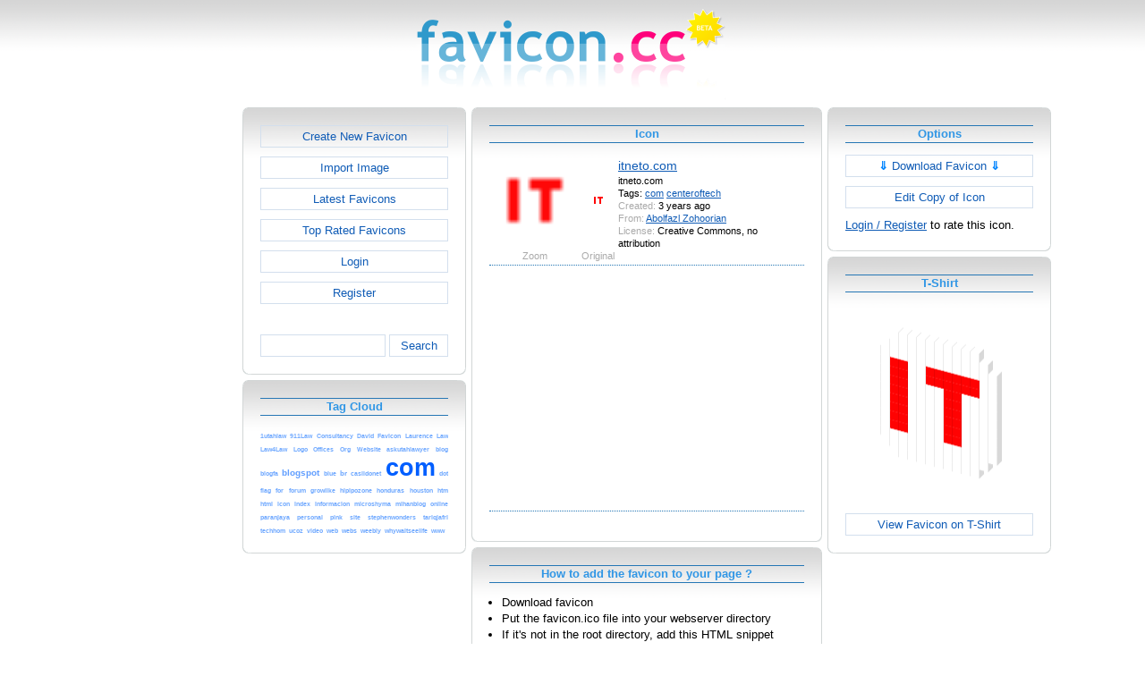

--- FILE ---
content_type: text/html; charset=utf-8
request_url: https://www.favicon.cc/?action=icon&file_id=976962
body_size: 3547
content:
<!DOCTYPE html><html><head><meta charset="utf-8"><link href="css/smoothness/jquery-ui.min.css" rel="stylesheet" type="text/css"><link href="css/smoothness/jquery-ui.theme.min.css" rel="stylesheet" type="text/css"><link href="css/smoothness/jquery-ui.structure.min.css" rel="stylesheet" type="text/css"><link href="css/style.css" rel="stylesheet" type="text/css">
<script async src="https://pagead2.googlesyndication.com/pagead/js/adsbygoogle.js?client=ca-pub-4145016001025405" crossorigin="anonymous"></script>
<script src="js/jquery/jquery-3.7.0.min.js"></script>
<script src="js/jquery/jquery-ui.min.js"></script>
<script src="star_rating/star_rating.js"></script>
<script src="color_picker/color_picker.js"></script>
<script src="js/image_editor.js"></script>
<link id="page_favicon" href="[data-uri]" rel="icon" type="image/x-icon"><title>itneto.com Favicon</title><meta name="description" content="favicon.cc is a tool to create or download favicon.ico icons, that get displayed in the address bar of every browser."><meta name="keywords" content="favicon.ico, favicon, favicon generator, favicon editor, icons, free, creative commons, create, download"><meta name="robots" content="index,follow"><meta name="theme-color" content="#d5d5d5"><!-- (c) 2026 Copyright Xoron GmbH --></head><body><div><a href="/"><img src="images/favicon.cc/logo.png" alt="favicon.ico Generator" style="height: 105px; width: 350px;"></a></div><div style="text-align: center;"><div style="margin-left: auto; margin-right: auto; width: 1076px;"><div style="width: 166px; float: left;"><div class="not-rounded-box" >	
		<script async src="https://pagead2.googlesyndication.com/pagead/js/adsbygoogle.js?client=ca-pub-4145016001025405"
		crossorigin="anonymous"></script>
		<ins class="adsbygoogle"
			style="display:inline-block;width:160px;height:600px"
			data-ad-client="ca-pub-4145016001025405"
			data-ad-slot="7226828822"></ins>
		<script>
		(adsbygoogle = window.adsbygoogle || []).push({});
		</script>
	</div></div><div style="float: left; width: 910px;"><div style="float: left;"><div><div class="rounded-box" ><div class="rounded-top"><div class="rounded-bottom"><div class="rounded-left"><div class="rounded-right"><div class="rounded-right-bottom"><div class="rounded-left-top"><div class="rounded-right-top"><div class="rounded-left-bottom"><div class="rounded-box-content"><div class="small_box" style="text-align: center;"><a class="fav_button" href="/">Create New Favicon</a><a class="fav_button" href="?action=import_request">Import Image</a><a class="fav_button" href="?action=icon_list">Latest Favicons</a><a class="fav_button" href="?action=icon_list&order_by_rating=1" >Top Rated Favicons</a><a class="fav_button" href="?action=personal_homepage">Login</a><a class="fav_button" href="?action=register_request&delayed_action=personal_homepage">Register</a><div style="height: 24px; text-align: left; width: 100px;"></div>
		<form id="search_form" method="get" action="?" accept-charset="utf-8">
			<input type="hidden" name="action" value="search" class="notranslate">
			<div class="search_box">
				<div>
						<input name="keywords" value="">
				</div>
				<div>
					<a class="fav_button" href="javascript: jQuery('#search_form').submit()" style=" margin-bottom: 0;">Search</a>
				</div>
				<div style="clear: both;"></div>
			</div>
		</form>
	</div></div></div></div></div></div></div></div></div></div></div></div><div><div class="rounded-box" ><div class="rounded-top"><div class="rounded-bottom"><div class="rounded-left"><div class="rounded-right"><div class="rounded-right-bottom"><div class="rounded-left-top"><div class="rounded-right-top"><div class="rounded-left-bottom"><div class="rounded-box-content"><div class="small_box"><h1>Tag Cloud</h1><div class="tag_cloud"><a href="?action=icon_list&tag_id=53760"><span style="font-size: 0.51em; color: #75acff;">1utahlaw</span></a> <a href="?action=icon_list&tag_id=53854"><span style="font-size: 0.51em; color: #75acff;">911Law</span></a> <a href="?action=icon_list&tag_id=278"><span style="font-size: 0.51em; color: #75acff;">Consultancy</span></a> <a href="?action=icon_list&tag_id=53763"><span style="font-size: 0.51em; color: #75acff;">David</span></a> <a href="?action=icon_list&tag_id=555"><span style="font-size: 0.52em; color: #74abff;">Favicon</span></a> <a href="?action=icon_list&tag_id=53764"><span style="font-size: 0.51em; color: #75acff;">Laurence</span></a> <a href="?action=icon_list&tag_id=53688"><span style="font-size: 0.51em; color: #74acff;">Law</span></a> <a href="?action=icon_list&tag_id=53856"><span style="font-size: 0.51em; color: #75acff;">Law4Law</span></a> <a href="?action=icon_list&tag_id=280"><span style="font-size: 0.53em; color: #73abff;">Logo</span></a> <a href="?action=icon_list&tag_id=53762"><span style="font-size: 0.51em; color: #74acff;">Offices</span></a> <a href="?action=icon_list&tag_id=53855"><span style="font-size: 0.51em; color: #75acff;">Org</span></a> <a href="?action=icon_list&tag_id=996"><span style="font-size: 0.52em; color: #74abff;">Website</span></a> <a href="?action=icon_list&tag_id=53858"><span style="font-size: 0.51em; color: #75acff;">askutahlawyer</span></a> <a href="?action=icon_list&tag_id=534"><span style="font-size: 0.51em; color: #75acff;">blog</span></a> <a href="?action=icon_list&tag_id=22479"><span style="font-size: 0.52em; color: #74abff;">blogfa</span></a> <a href="?action=icon_list&tag_id=1517"><span style="font-size: 0.75em; color: #629fff;">blogspot</span></a> <a href="?action=icon_list&tag_id=33"><span style="font-size: 0.53em; color: #73abff;">blue</span></a> <a href="?action=icon_list&tag_id=4838"><span style="font-size: 0.57em; color: #70a9ff;">br</span></a> <a href="?action=icon_list&tag_id=9611"><span style="font-size: 0.53em; color: #73abff;">casildonet</span></a> <a href="?action=icon_list&tag_id=4609"><span style="font-size: 2.00em; color: #005eff;">com</span></a> <a href="?action=icon_list&tag_id=625"><span style="font-size: 0.51em; color: #75acff;">dot</span></a> <a href="?action=icon_list&tag_id=138"><span style="font-size: 0.51em; color: #75acff;">flag</span></a> <a href="?action=icon_list&tag_id=693"><span style="font-size: 0.51em; color: #75acff;">for</span></a> <a href="?action=icon_list&tag_id=1888"><span style="font-size: 0.51em; color: #75acff;">forum</span></a> <a href="?action=icon_list&tag_id=52892"><span style="font-size: 0.52em; color: #74acff;">growlike</span></a> <a href="?action=icon_list&tag_id=16267"><span style="font-size: 0.52em; color: #74abff;">hipipozone</span></a> <a href="?action=icon_list&tag_id=9385"><span style="font-size: 0.53em; color: #73abff;">honduras</span></a> <a href="?action=icon_list&tag_id=5254"><span style="font-size: 0.51em; color: #75acff;">houston</span></a> <a href="?action=icon_list&tag_id=13159"><span style="font-size: 0.51em; color: #75acff;">htm</span></a> <a href="?action=icon_list&tag_id=1350"><span style="font-size: 0.51em; color: #75acff;">html</span></a> <a href="?action=icon_list&tag_id=443"><span style="font-size: 0.51em; color: #75acff;">icon</span></a> <a href="?action=icon_list&tag_id=9026"><span style="font-size: 0.51em; color: #75acff;">index</span></a> <a href="?action=icon_list&tag_id=12133"><span style="font-size: 0.52em; color: #74abff;">informacion</span></a> <a href="?action=icon_list&tag_id=8184"><span style="font-size: 0.52em; color: #74acff;">microshyma</span></a> <a href="?action=icon_list&tag_id=25481"><span style="font-size: 0.51em; color: #75acff;">mihanblog</span></a> <a href="?action=icon_list&tag_id=1928"><span style="font-size: 0.51em; color: #75acff;">online</span></a> <a href="?action=icon_list&tag_id=29858"><span style="font-size: 0.55em; color: #72aaff;">paranjaya</span></a> <a href="?action=icon_list&tag_id=812"><span style="font-size: 0.51em; color: #75acff;">personal</span></a> <a href="?action=icon_list&tag_id=68"><span style="font-size: 0.51em; color: #75acff;">pink</span></a> <a href="?action=icon_list&tag_id=388"><span style="font-size: 0.51em; color: #75acff;">site</span></a> <a href="?action=icon_list&tag_id=20130"><span style="font-size: 0.52em; color: #74acff;">stephenwonders</span></a> <a href="?action=icon_list&tag_id=29561"><span style="font-size: 0.51em; color: #75acff;">tariqjafri</span></a> <a href="?action=icon_list&tag_id=34105"><span style="font-size: 0.51em; color: #75acff;">techhom</span></a> <a href="?action=icon_list&tag_id=10095"><span style="font-size: 0.51em; color: #74acff;">ucoz</span></a> <a href="?action=icon_list&tag_id=159"><span style="font-size: 0.51em; color: #75acff;">video</span></a> <a href="?action=icon_list&tag_id=759"><span style="font-size: 0.51em; color: #74acff;">web</span></a> <a href="?action=icon_list&tag_id=12013"><span style="font-size: 0.55em; color: #71aaff;">webs</span></a> <a href="?action=icon_list&tag_id=9784"><span style="font-size: 0.54em; color: #72aaff;">weebly</span></a> <a href="?action=icon_list&tag_id=40216"><span style="font-size: 0.53em; color: #73abff;">whywaitseelife</span></a> <a href="?action=icon_list&tag_id=52226"><span style="font-size: 0.51em; color: #75acff;">www</span></a> </div></div></div></div></div></div></div></div></div></div></div></div></div></div><div style="float: left;"><div><div class="rounded-box" ><div class="rounded-top"><div class="rounded-bottom"><div class="rounded-left"><div class="rounded-right"><div class="rounded-right-bottom"><div class="rounded-left-top"><div class="rounded-right-top"><div class="rounded-left-bottom"><div class="rounded-box-content"><div class="large_box"><div style="overflow: auto;"><h1>Icon</h1></div><div class="icon_row"><table style="text-align: center; padding: 0px;"><tbody><tr style="vertical-align: middle;"><td><a class="download_copy" href="#"><img oncontextmenu="return false" src="favicon/962/976/favicon.png" height="96" width="96" alt="" class="zoomed"></a></td><td><a class="download_copy" href="#"><img oncontextmenu="return false" src="favicon/962/976/favicon.png" height="16" width="16" alt=""></a></td><td colspan="1" rowspan="2" style="text-align: left; vertical-align: top;"><div style="max-width: 240px; overflow: auto;"><span style="font-size: 1.3em;"><a class="download_copy" href="#">itneto.com</a></span></div><div style="max-width: 240px; overflow: auto;">itneto.com</div><div style="max-width: 240px; overflow: auto;">Tags: <a href="?action=icon_list&tag_id=4609">com</a> <a href="?action=icon_list&tag_id=105481">centeroftech</a> </div><div style="max-width: 240px; overflow: auto;"><span style="color: #AAAAAA;">Created:</span> 3 years ago</div><div style="max-width: 240px; overflow: auto;"><span style="color: #AAAAAA;">From:</span> <a href="?action=icon_list&user_id=635782">Abolfazl Zohoorian</a></div><div style="max-width: 240px; overflow: auto;"><span style="color: #AAAAAA;">License:</span> Creative Commons, no attribution</div></td></tr><tr><td><span style="color: #AAAAAA;">Zoom</span></td><td><span style="color: #AAAAAA;">Original</span></td></tr></tbody></table></div><div class="icon_row" style="width: 100%; text-align: center; margin-top: 1em; padding-bottom: 1em;">	
		<script async src="https://pagead2.googlesyndication.com/pagead/js/adsbygoogle.js?client=ca-pub-4145016001025405"
		crossorigin="anonymous"></script>
		<ins class="adsbygoogle"
			style="display:inline-block;width:300px;height:250px"
			data-ad-client="ca-pub-4145016001025405"
			data-ad-slot="2606985588"></ins>
		<script>
		(adsbygoogle = window.adsbygoogle || []).push({});
		</script>
	</div><div style="height: 1em;"></div></div></div></div></div></div></div></div></div></div></div></div></div><div><div class="rounded-box" ><div class="rounded-top"><div class="rounded-bottom"><div class="rounded-left"><div class="rounded-right"><div class="rounded-right-bottom"><div class="rounded-left-top"><div class="rounded-right-top"><div class="rounded-left-bottom"><div class="rounded-box-content"><div class="large_box"><h1>How to add the favicon to your page ?</h1>
			<ul class="howto">
				<li>Download favicon</li>
				<li>Put the favicon.ico file into your webserver directory</li>
		
					<li>
						If it's not in the root directory, add this HTML snippet 
						between the <code>&lt;head&gt; ... &lt;/head&gt;</code> tags of the page:<br>
						<textarea cols="42" rows="2">&lt;link href=&quot;/YOUR_PATH/favicon.ico&quot; rel=&quot;icon&quot; type=&quot;image/x-icon&quot;&gt;</textarea>
					</li>
				</ul>
				<ul class="howto">
					<li>Replace YOUR_PATH with the correct paths</li>
				</ul>
				<p style="text-align: center; color: #3096e5; font-weight: bold;">
					 - or -
				</p>
				<ul class="howto">
					<li>
						Add this HTML snippet between the <code>&lt;head&gt; ... &lt;/head&gt;</code> tags of the page.
						The whole image file is already included in the HTML. There is no need to upload the favicon.ico file. 
						This works in all browsers except Internet Explorer.<br>
						<textarea cols="42" rows="5">&lt;link href=&quot;[data-uri]&quot; rel=&quot;icon&quot; type=&quot;image/x-icon&quot;&gt;</textarea>
					</li>
				</ul>
			</div></div></div></div></div></div></div></div></div></div></div></div><div><div class="rounded-box" ><div class="rounded-top"><div class="rounded-bottom"><div class="rounded-left"><div class="rounded-right"><div class="rounded-right-bottom"><div class="rounded-left-top"><div class="rounded-right-top"><div class="rounded-left-bottom"><div class="rounded-box-content"><div class="large_box"><div style="text-align: right;"><a href="?action=login_request&file_id=976962&delayed_action=icon">Post Comment</a></div></div></div></div></div></div></div></div></div></div></div></div></div></div><div style="float: left;"><div><div class="rounded-box" ><div class="rounded-top"><div class="rounded-bottom"><div class="rounded-left"><div class="rounded-right"><div class="rounded-right-bottom"><div class="rounded-left-top"><div class="rounded-right-top"><div class="rounded-left-bottom"><div class="rounded-box-content"><div class="small_box"><h1>Options</h1>
		<form id="download_copy_form" method="post" action="?" accept-charset="utf-8">
			<input type="hidden" name="action" value="download_copy" class="notranslate">
			<input type="hidden" name="file_id" value="976962" class="notranslate">
			<a class="download_copy fav_button" style="text-align: center;" href="#"><span style="color: #0084FF; font-weight: bold;">&dArr;</span> Download Favicon <span style="color: #0084FF; font-weight: bold;">&dArr;</span></a>
		</form><a class="fav_button" style="text-align: center;" rel="nofollow" href="?action=edit_image&file_id=976962">Edit Copy of Icon</a><a href="?action=login_request&file_id=976962&delayed_action=icon">Login / Register</a> to rate this icon.</div></div></div></div></div></div></div></div></div></div></div></div><div><div class="rounded-box" ><div class="rounded-top"><div class="rounded-bottom"><div class="rounded-left"><div class="rounded-right"><div class="rounded-right-bottom"><div class="rounded-left-top"><div class="rounded-right-top"><div class="rounded-left-bottom"><div class="rounded-box-content"><div class="small_box"><h1>T-Shirt</h1><div style="text-align: center;"><img src="logo3d/976962.png" style="width: 170px; height: 215.5px;" alt=""><a class="fav_button" style="text-align: center; margin-top: 1em; margin-bottom: 0;" href="http://www.zazzle.com/api/create?at=238993710160797721&pd=235498432661488009&favicon=http%3A%2F%2Fwww.favicon.cc%2Flogo3d%2F976962.png&fwd=ProductPage">View Favicon on T-Shirt</a></div></div></div></div></div></div></div></div></div></div></div></div></div></div><div style="clear: both;"></div>
			<div style="text-align: center;">
				<div style="margin-left: auto; margin-right: auto;">
					<hr><div style="text-align: center;">	
		<script async src="https://pagead2.googlesyndication.com/pagead/js/adsbygoogle.js?client=ca-pub-4145016001025405"
		crossorigin="anonymous"></script>
		<ins class="adsbygoogle"
			style="display:inline-block;width:728px;height:90px"
			data-ad-client="ca-pub-4145016001025405"
			data-ad-slot="3270568546"></ins>
		<script>
		(adsbygoogle = window.adsbygoogle || []).push({});
		</script>
	</div>
				</div>
			</div>
		</div><div style="clear: both;"></div></div></div>
		<div style="margin-top: 1em;">
	
			<hr>
			<span class="footer">
				&copy; 2026 Xoron GmbH
				- <a href="/">Home</a> 
				- <a rel="nofollow" href="/?action=about_us">About us</a>
				- <a rel="nofollow" href="/?action=privacy">Privacy</a>
				- <a rel="nofollow" href="/?action=terms_and_conditions">Terms and Conditions</a>
				- <a rel="nofollow" href="/?action=send_email_request">Contact</a>
			
			</span>
			<br>
		</div>
	</body></html>

--- FILE ---
content_type: text/html; charset=utf-8
request_url: https://www.google.com/recaptcha/api2/aframe
body_size: 269
content:
<!DOCTYPE HTML><html><head><meta http-equiv="content-type" content="text/html; charset=UTF-8"></head><body><script nonce="AfJJ7MA8QH-8RHLrByyZgQ">/** Anti-fraud and anti-abuse applications only. See google.com/recaptcha */ try{var clients={'sodar':'https://pagead2.googlesyndication.com/pagead/sodar?'};window.addEventListener("message",function(a){try{if(a.source===window.parent){var b=JSON.parse(a.data);var c=clients[b['id']];if(c){var d=document.createElement('img');d.src=c+b['params']+'&rc='+(localStorage.getItem("rc::a")?sessionStorage.getItem("rc::b"):"");window.document.body.appendChild(d);sessionStorage.setItem("rc::e",parseInt(sessionStorage.getItem("rc::e")||0)+1);localStorage.setItem("rc::h",'1769783961655');}}}catch(b){}});window.parent.postMessage("_grecaptcha_ready", "*");}catch(b){}</script></body></html>

--- FILE ---
content_type: text/css
request_url: https://www.favicon.cc/css/style.css
body_size: 2373
content:
body{background-image:url("../images/background.png");background-repeat:repeat-x;font:83%/1.4 arial,helvetica,sans-serif;margin:10px 0;padding:0;text-align:center;color:#000}textarea{background-image:url("../images/background.png");background-repeat:repeat-x;border:1px dotted #2677b5}img{border:0}ul{text-align:left}a{color:#105cb6;outline:0}a:visited{color:#105cb6}a:hover,a:focus{color:#003}a:active{color:#000}h1{font-size:1em;color:#3096e5;margin:0 0 1em 0;border:1px solid #2677b5;border-style:solid none solid none;text-align:center}h2{color:#3096e5;margin:0;font-size:1.2em}.center{margin-left:auto;margin-right:auto;border-collapse:collapse}.center tr{vertical-align:top}.center td{padding:0}hr{border:0;background-color:#d3dfed;height:1px;width:90%}form{margin:0}.zoomed{image-rendering:-moz-crisp-edges;image-rendering:-o-crisp-edges;image-rendering:-webkit-optimize-contrast;-ms-interpolation-mode:nearest-neighbor;image-rendering:crisp-edges}.search_box input{float:left;width:134px;height:19px;border:1px solid #d3dfed;padding-top:3px;padding-left:2px;padding-right:2px}.search_box .fav_button{width:60px;float:right}#address_bar{background-image:url('../images/favicon.cc/ie.png');height:71px;width:182px;margin-left:auto;margin-right:auto;position:relative;text-align:left;vertical-align:top}#cursor_preview{height:71px;width:232px;margin-left:auto;margin-right:auto;position:relative;text-align:left;vertical-align:top}#preview_message{height:71px}#moving_cursor{position:absolute;float:left;left:11px;top:11px}#browser_favicon{max-width:16px;position:relative;top:35px;left:83px}#current_color{border:1px solid #d3dfed}#current_color td{border:1px solid #d3dfed;width:20px;height:20px;background-color:#fff}.fav_button{padding:2px;display:block;border:1px solid #d3dfed;text-decoration:none;margin:0;height:19px;line-height:19px;margin-bottom:10px}.fav_button:hover{border:1px solid #3096e5}#big_icon{border:1px solid #d3dfed;cursor:url("../images/cursors/pen.cur"),pointer}#big_icon_view{min-width:354px;position:relative}.big_icon_background{border:1px solid #d3dfed;width:20px;height:18px;padding:0;margin:0;position:relative;float:left;background-image:url('../images/cell_background.png')}.big_icon_element{width:20px;height:18px}.big_icon_element_hover:hover{border:1px dashed #999}.outer_element{display:none}.slider_link{text-align:right;font-size:.8em;text-align:center}#animation_frame{display:none;width:354px}#animation_frame table{width:100%}#animation_frame .fav_button{margin-bottom:8px}#animation_link_hide{display:none}#link_smaller{display:none}.howto{margin-left:7px;padding-left:7px}#color_box{width:260px;text-align:center}#preview_box{text-align:center}.icon_row{font-size:.8em;margin:0;border-bottom-width:1px;border-bottom-style:dotted;border-bottom-color:#2677b5}#star{LIST-STYLE:none;MARGIN:0;PADDING:0;WIDTH:85px;HEIGHT:20px;LEFT:10px;toP:-5px;POSITION:relative;FLOAT:left;BACKGROUND:url("../star_rating/stars.gif") repeat-x;CURSOR:pointer}#star li{PADDING:0;MARGIN:0;FLOAT:left;DISPLAY:block;WIDTH:85px;HEIGHT:20px;TEXT-DECORATION:none;text-indent:-9000px;Z-INDEX:20;POSITION:absolute;PADDING:0}#current_star{BACKGROUND:url("../star_rating/stars.gif") left 25px;FONT-SIZE:1px}#percentage{LEFT:17px;POSITION:relative;FLOAT:left;FONT-SIZE:13px;FONT-FAMILY:Arial;COLOR:#888}.tag_cloud{text-align:justify;font:100%/1.2 arial,sans-serif;font-weight:bold;overflow:hidden}.tag_cloud a:link{text-decoration:none}.tag_cloud a:visited{text-decoration:none}.tag_cloud a:active{text-decoration:none}.tag_cloud a:hover{text-decoration:none}.stats thead td{font-weight:bold;border-top-width:1px;border-top-style:solid;border-top-color:#2677b5;border-bottom-width:1px;border-bottom-style:solid;border-bottom-color:#2677b5}.tool{text-align:left}.tool img{position:relative;top:1px;height:16px;width:16px;padding-left:.3em}.not-rounded-box{margin-left:3px;margin-right:3px;margin-top:0;margin-bottom:6px}.rounded-box{background:#f4f4f5 url("../images/background.png") repeat-x top;margin-left:3px;margin-right:3px;margin-top:0;margin-bottom:6px}.rounded-top{background:transparent url("../images/rounded_corners/top.png") repeat-x top}.rounded-bottom{background:transparent url("../images/rounded_corners/top.png") repeat-x bottom}.rounded-right{background:transparent url("../images/rounded_corners/left.png") repeat-y right}.rounded-left{background:transparent url("../images/rounded_corners/left.png") repeat-y left}.rounded-left-top{background:transparent url("../images/rounded_corners/left-top.gif") no-repeat top left}.rounded-left-bottom{background:transparent url("../images/rounded_corners/left-bottom.gif") no-repeat bottom left}.rounded-right-top{background:transparent url("../images/rounded_corners/right-top.gif") no-repeat top right}.rounded-right-bottom{background:transparent url("../images/rounded_corners/right-bottom.gif") no-repeat bottom right}.rounded-box-content{padding:20px;text-align:left}#wait_window{height:200px;width:300px;-moz-border-radius:15px;border-radius:15px;background-color:white;position:absolute;text-align:center;border:1px solid #ccc;-moz-box-shadow:6px 6px 6px #ddd;box-shadow:6px 6px 6px #ddd}.extra_large_box{width:706px}.large_box{width:352px}.small_box{width:210px}.footer{color:#777;font-size:.7em}.footer a{color:#777}p.break{margin-bottom:2em}.replacement{background:#78bbfa;background-image:-webkit-gradient(linear,left bottom,left top,color-stop(0.34,#2195d9),color-stop(0.67,#3cb3ff));background-image:-moz-linear-gradient(center bottom,#2195d9 34%,#3cb3ff 67%);text-shadow:1px 1px 4px #333;position:relative;margin-left:auto;margin-right:auto;margin-top:0;margin-bottom:0;font-size:60px;font-weight:bold;color:white;overflow:hidden;text-align:center}.replacement_size_info{position:absolute;font-size:10px;margin:4px;right:0;bottom:0;text-align:right}.last_color_border{border-radius:2px;border:1px solid #aaa;position:relative;float:left;margin-right:3px}.last_color_middle{border:1px solid white;padding:0;margin:0;background-image:url('../images/cell_background.png')}#preview_image{margin-left:auto;margin-right:auto;margin-top:10px;margin-bottom:10px}.status_info{border-style:dotted;border-color:#15eb32;border-width:2px;padding:1px;color:green}.status_error{border-style:dotted;border-color:red;border-width:2px;padding:1px;color:red}.slider{cursor:e-resize;border-color:#aaa;background-color:#8e8d8d}#plugin{color:#000;display:block;font-size:11px;padding:7px 10px 6px 10px;z-index:1;top:0;left:0;width:199px;height:180px}#plugin br{clear:both;margin:0;padding:0}#color_hex_string{float:left;position:relative;top:-1px;color:#000;text-decoration:none}#current_color_box{float:left;width:10px;height:10px;background:#FFF;margin-right:4px;margin-top:2px}#sv_box{background:#0084ff url('/color_picker/media/SatVal.png');position:relative;cursor:crosshair;float:left;height:166px;width:167px;margin-right:10px;-moz-user-select:none;-khtml-user-select:none;user-select:none;filter:"progid:DXImageTransform.Microsoft.AlphaImageLoader(src='/color_picker/media/SatVal.png', sizingMethod='scale')"}#saturation_value_slider{background:url('/color_picker/media/slide.gif');height:9px;width:9px;position:absolute;line-height:1px}#hue_form{border:1px solid #fff;cursor:crosshair;float:left;height:154px;position:relative;width:19px;padding:0;top:4px;-moz-user-select:none;-khtml-user-select:none;user-select:none}#hue_slider{background:url('/color_picker/media/slideHue.gif');height:5px;width:33px;position:absolute;line-height:1px}#hue_box{position:relative;top:-5px}#hue_box div{height:1px;width:19px;font-size:1px;line-height:1px;margin:0;padding:0}